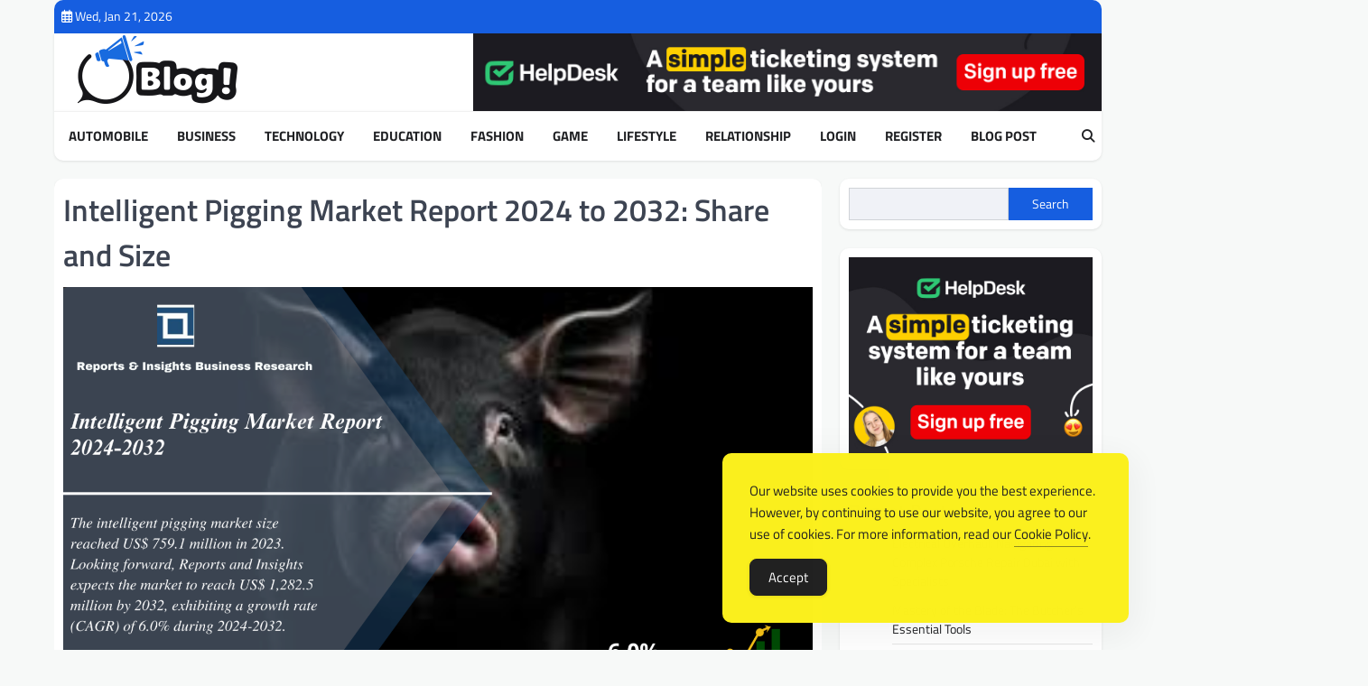

--- FILE ---
content_type: text/html; charset=UTF-8
request_url: https://www.rankmyblogs.com/intelligent-pigging-market-report-2024-to-2032-share-and-size/
body_size: 16698
content:
<!doctype html>
<html lang="en-US">

<head>
	<meta charset="UTF-8">
	<meta name="viewport" content="width=device-width, initial-scale=1">
	<link rel="profile" href="https://gmpg.org/xfn/11">

	<meta name='robots' content='index, follow, max-image-preview:large, max-snippet:-1, max-video-preview:-1'/>

	<!-- This site is optimized with the Yoast SEO Premium plugin v26.1 (Yoast SEO v26.8) - https://yoast.com/product/yoast-seo-premium-wordpress/ -->
	<title>Intelligent Pigging Market Report 2024 to 2032: Share and Size - RankMyBlogs: Ascend Your Influence, Dominate the Rankings</title>
	<link rel="canonical" href="https://www.rankmyblogs.com/intelligent-pigging-market-report-2024-to-2032-share-and-size/"/>
	<meta property="og:locale" content="en_US"/>
	<meta property="og:type" content="article"/>
	<meta property="og:title" content="Intelligent Pigging Market Report 2024 to 2032: Share and Size"/>
	<meta property="og:description" content="The Reports and Insights, a leading market research company, has recently releases report titled “Intelligent Pigging Market: Global Industry Trends,&hellip;"/>
	<meta property="og:url" content="https://www.rankmyblogs.com/intelligent-pigging-market-report-2024-to-2032-share-and-size/"/>
	<meta property="og:site_name" content="RankMyBlogs: Ascend Your Influence, Dominate the Rankings"/>
	<meta property="article:published_time" content="2024-05-01T08:16:54+00:00"/>
	<meta property="og:image" content="https://www.rankmyblogs.com/wp-content/uploads/2024/05/Intelligent-Pigging-Market.png"/>
	<meta property="og:image:width" content="1600"/>
	<meta property="og:image:height" content="900"/>
	<meta property="og:image:type" content="image/png"/>
	<meta name="author" content="Editorial Team"/>
	<meta name="twitter:card" content="summary_large_image"/>
	<meta name="twitter:label1" content="Written by"/>
	<meta name="twitter:data1" content="Editorial Team"/>
	<meta name="twitter:label2" content="Est. reading time"/>
	<meta name="twitter:data2" content="4 minutes"/>
	<script type="application/ld+json" class="yoast-schema-graph">{"@context":"https://schema.org","@graph":[{"@type":"Article","@id":"https://www.rankmyblogs.com/intelligent-pigging-market-report-2024-to-2032-share-and-size/#article","isPartOf":{"@id":"https://www.rankmyblogs.com/intelligent-pigging-market-report-2024-to-2032-share-and-size/"},"author":{"name":"Editorial Team","@id":"https://www.rankmyblogs.com/#/schema/person/c76e0e7ea5d0d64f7e3350a7bb6858e0"},"headline":"Intelligent Pigging Market Report 2024 to 2032: Share and Size","datePublished":"2024-05-01T08:16:54+00:00","mainEntityOfPage":{"@id":"https://www.rankmyblogs.com/intelligent-pigging-market-report-2024-to-2032-share-and-size/"},"wordCount":715,"commentCount":0,"publisher":{"@id":"https://www.rankmyblogs.com/#organization"},"image":{"@id":"https://www.rankmyblogs.com/intelligent-pigging-market-report-2024-to-2032-share-and-size/#primaryimage"},"thumbnailUrl":"https://www.rankmyblogs.com/wp-content/uploads/2024/05/Intelligent-Pigging-Market.png","keywords":["Intelligent Pigging Market"],"articleSection":["Business"],"inLanguage":"en-US"},{"@type":"WebPage","@id":"https://www.rankmyblogs.com/intelligent-pigging-market-report-2024-to-2032-share-and-size/","url":"https://www.rankmyblogs.com/intelligent-pigging-market-report-2024-to-2032-share-and-size/","name":"Intelligent Pigging Market Report 2024 to 2032: Share and Size - RankMyBlogs: Ascend Your Influence, Dominate the Rankings","isPartOf":{"@id":"https://www.rankmyblogs.com/#website"},"primaryImageOfPage":{"@id":"https://www.rankmyblogs.com/intelligent-pigging-market-report-2024-to-2032-share-and-size/#primaryimage"},"image":{"@id":"https://www.rankmyblogs.com/intelligent-pigging-market-report-2024-to-2032-share-and-size/#primaryimage"},"thumbnailUrl":"https://www.rankmyblogs.com/wp-content/uploads/2024/05/Intelligent-Pigging-Market.png","datePublished":"2024-05-01T08:16:54+00:00","breadcrumb":{"@id":"https://www.rankmyblogs.com/intelligent-pigging-market-report-2024-to-2032-share-and-size/#breadcrumb"},"inLanguage":"en-US","potentialAction":[{"@type":"ReadAction","target":["https://www.rankmyblogs.com/intelligent-pigging-market-report-2024-to-2032-share-and-size/"]}]},{"@type":"ImageObject","inLanguage":"en-US","@id":"https://www.rankmyblogs.com/intelligent-pigging-market-report-2024-to-2032-share-and-size/#primaryimage","url":"https://www.rankmyblogs.com/wp-content/uploads/2024/05/Intelligent-Pigging-Market.png","contentUrl":"https://www.rankmyblogs.com/wp-content/uploads/2024/05/Intelligent-Pigging-Market.png","width":1600,"height":900},{"@type":"BreadcrumbList","@id":"https://www.rankmyblogs.com/intelligent-pigging-market-report-2024-to-2032-share-and-size/#breadcrumb","itemListElement":[{"@type":"ListItem","position":1,"name":"Home","item":"https://www.rankmyblogs.com/"},{"@type":"ListItem","position":2,"name":"Uncategorized","item":"https://www.rankmyblogs.com/category/uncategorized/"},{"@type":"ListItem","position":3,"name":"Intelligent Pigging Market Report 2024 to 2032: Share and Size"}]},{"@type":"WebSite","@id":"https://www.rankmyblogs.com/#website","url":"https://www.rankmyblogs.com/","name":"RankMyBlogs: Ascend Your Influence, Dominate the Rankings","description":"Empower Your Voice, Secure Your Rank.","publisher":{"@id":"https://www.rankmyblogs.com/#organization"},"potentialAction":[{"@type":"SearchAction","target":{"@type":"EntryPoint","urlTemplate":"https://www.rankmyblogs.com/?s={search_term_string}"},"query-input":{"@type":"PropertyValueSpecification","valueRequired":true,"valueName":"search_term_string"}}],"inLanguage":"en-US"},{"@type":"Organization","@id":"https://www.rankmyblogs.com/#organization","name":"RankMyBlogs: Ascend Your Influence, Dominate the Rankings","url":"https://www.rankmyblogs.com/","logo":{"@type":"ImageObject","inLanguage":"en-US","@id":"https://www.rankmyblogs.com/#/schema/logo/image/","url":"https://www.rankmyblogs.com/wp-content/uploads/2024/03/logo-1.png","contentUrl":"https://www.rankmyblogs.com/wp-content/uploads/2024/03/logo-1.png","width":229,"height":76,"caption":"RankMyBlogs: Ascend Your Influence, Dominate the Rankings"},"image":{"@id":"https://www.rankmyblogs.com/#/schema/logo/image/"}},{"@type":"Person","@id":"https://www.rankmyblogs.com/#/schema/person/c76e0e7ea5d0d64f7e3350a7bb6858e0","name":"Editorial Team","sameAs":["https://www.rankmyblogs.com"]}]}</script>
	<!-- / Yoast SEO Premium plugin. -->


<style id='wp-img-auto-sizes-contain-inline-css'>img:is([sizes=auto i],[sizes^="auto," i]){contain-intrinsic-size:3000px 1500px}</style>
<style id='wp-emoji-styles-inline-css'>img.wp-smiley,img.emoji{display:inline!important;border:none!important;box-shadow:none!important;height:1em!important;width:1em!important;margin:0 .07em!important;vertical-align:-.1em!important;background:none!important;padding:0!important}</style>
<style id='wp-block-library-inline-css'>:root{--wp-block-synced-color:#7a00df;--wp-block-synced-color--rgb:122 , 0 , 223;--wp-bound-block-color:var(--wp-block-synced-color);--wp-editor-canvas-background:#ddd;--wp-admin-theme-color:#007cba;--wp-admin-theme-color--rgb:0 , 124 , 186;--wp-admin-theme-color-darker-10:#006ba1;--wp-admin-theme-color-darker-10--rgb:0 , 107 , 160.5;--wp-admin-theme-color-darker-20:#005a87;--wp-admin-theme-color-darker-20--rgb:0 , 90 , 135;--wp-admin-border-width-focus:2px}@media (min-resolution:192dpi){:root{--wp-admin-border-width-focus:1.5px}}.wp-element-button{cursor:pointer}:root .has-very-light-gray-background-color{background-color:#eee}:root .has-very-dark-gray-background-color{background-color:#313131}:root .has-very-light-gray-color{color:#eee}:root .has-very-dark-gray-color{color:#313131}:root .has-vivid-green-cyan-to-vivid-cyan-blue-gradient-background{background:linear-gradient(135deg,#00d084,#0693e3)}:root .has-purple-crush-gradient-background{background:linear-gradient(135deg,#34e2e4,#4721fb 50%,#ab1dfe)}:root .has-hazy-dawn-gradient-background{background:linear-gradient(135deg,#faaca8,#dad0ec)}:root .has-subdued-olive-gradient-background{background:linear-gradient(135deg,#fafae1,#67a671)}:root .has-atomic-cream-gradient-background{background:linear-gradient(135deg,#fdd79a,#004a59)}:root .has-nightshade-gradient-background{background:linear-gradient(135deg,#330968,#31cdcf)}:root .has-midnight-gradient-background{background:linear-gradient(135deg,#020381,#2874fc)}:root{--wp--preset--font-size--normal:16px;--wp--preset--font-size--huge:42px}.has-regular-font-size{font-size:1em}.has-larger-font-size{font-size:2.625em}.has-normal-font-size{font-size:var(--wp--preset--font-size--normal)}.has-huge-font-size{font-size:var(--wp--preset--font-size--huge)}.has-text-align-center{text-align:center}.has-text-align-left{text-align:left}.has-text-align-right{text-align:right}.has-fit-text{white-space:nowrap!important}#end-resizable-editor-section{display:none}.aligncenter{clear:both}.items-justified-left{justify-content:flex-start}.items-justified-center{justify-content:center}.items-justified-right{justify-content:flex-end}.items-justified-space-between{justify-content:space-between}.screen-reader-text{border:0;clip-path:inset(50%);height:1px;margin:-1px;overflow:hidden;padding:0;position:absolute;width:1px;word-wrap:normal!important}.screen-reader-text:focus{background-color:#ddd;clip-path:none;color:#444;display:block;font-size:1em;height:auto;left:5px;line-height:normal;padding:15px 23px 14px;text-decoration:none;top:5px;width:auto;z-index:100000}html :where(.has-border-color){border-style:solid}html :where([style*=border-top-color]){border-top-style:solid}html :where([style*=border-right-color]){border-right-style:solid}html :where([style*=border-bottom-color]){border-bottom-style:solid}html :where([style*=border-left-color]){border-left-style:solid}html :where([style*=border-width]){border-style:solid}html :where([style*=border-top-width]){border-top-style:solid}html :where([style*=border-right-width]){border-right-style:solid}html :where([style*=border-bottom-width]){border-bottom-style:solid}html :where([style*=border-left-width]){border-left-style:solid}html :where(img[class*=wp-image-]){height:auto;max-width:100%}:where(figure){margin:0 0 1em}html :where(.is-position-sticky){--wp-admin--admin-bar--position-offset:var(--wp-admin--admin-bar--height,0)}@media screen and (max-width:600px){html :where(.is-position-sticky){--wp-admin--admin-bar--position-offset:0}}</style><style id='wp-block-categories-inline-css'>.wp-block-categories{box-sizing:border-box}.wp-block-categories.alignleft{margin-right:2em}.wp-block-categories.alignright{margin-left:2em}.wp-block-categories.wp-block-categories-dropdown.aligncenter{text-align:center}.wp-block-categories .wp-block-categories__label{display:block;width:100%}</style>
<style id='wp-block-heading-inline-css'>h1:where(.wp-block-heading).has-background,h2:where(.wp-block-heading).has-background,h3:where(.wp-block-heading).has-background,h4:where(.wp-block-heading).has-background,h5:where(.wp-block-heading).has-background,h6:where(.wp-block-heading).has-background{padding:1.25em 2.375em}h1.has-text-align-left[style*=writing-mode]:where([style*=vertical-lr]),h1.has-text-align-right[style*=writing-mode]:where([style*=vertical-rl]),h2.has-text-align-left[style*=writing-mode]:where([style*=vertical-lr]),h2.has-text-align-right[style*=writing-mode]:where([style*=vertical-rl]),h3.has-text-align-left[style*=writing-mode]:where([style*=vertical-lr]),h3.has-text-align-right[style*=writing-mode]:where([style*=vertical-rl]),h4.has-text-align-left[style*=writing-mode]:where([style*=vertical-lr]),h4.has-text-align-right[style*=writing-mode]:where([style*=vertical-rl]),h5.has-text-align-left[style*=writing-mode]:where([style*=vertical-lr]),h5.has-text-align-right[style*=writing-mode]:where([style*=vertical-rl]),h6.has-text-align-left[style*=writing-mode]:where([style*=vertical-lr]),h6.has-text-align-right[style*=writing-mode]:where([style*=vertical-rl]){rotate:180deg}</style>
<style id='wp-block-image-inline-css'>.wp-block-image>a,.wp-block-image>figure>a{display:inline-block}.wp-block-image img{box-sizing:border-box;height:auto;max-width:100%;vertical-align:bottom}@media not (prefers-reduced-motion){.wp-block-image img.hide{visibility:hidden}.wp-block-image img.show{animation:show-content-image .4s}}.wp-block-image[style*="border-radius"] img,.wp-block-image[style*="border-radius"]>a{border-radius:inherit}.wp-block-image.has-custom-border img{box-sizing:border-box}.wp-block-image.aligncenter{text-align:center}.wp-block-image.alignfull>a,.wp-block-image.alignwide>a{width:100%}.wp-block-image.alignfull img,.wp-block-image.alignwide img{height:auto;width:100%}.wp-block-image .aligncenter,.wp-block-image .alignleft,.wp-block-image .alignright,.wp-block-image.aligncenter,.wp-block-image.alignleft,.wp-block-image.alignright{display:table}.wp-block-image .aligncenter>figcaption,.wp-block-image .alignleft>figcaption,.wp-block-image .alignright>figcaption,.wp-block-image.aligncenter>figcaption,.wp-block-image.alignleft>figcaption,.wp-block-image.alignright>figcaption{caption-side:bottom;display:table-caption}.wp-block-image .alignleft{float:left;margin:.5em 1em .5em 0}.wp-block-image .alignright{float:right;margin:.5em 0 .5em 1em}.wp-block-image .aligncenter{margin-left:auto;margin-right:auto}.wp-block-image :where(figcaption){margin-bottom:1em;margin-top:.5em}.wp-block-image.is-style-circle-mask img{border-radius:9999px}@supports ((-webkit-mask-image:none) or (mask-image:none)) or (-webkit-mask-image:none){.wp-block-image.is-style-circle-mask img{border-radius:0;-webkit-mask-image:url('data:image/svg+xml;utf8,<svg viewBox="0 0 100 100" xmlns="http://www.w3.org/2000/svg"><circle cx="50" cy="50" r="50"/></svg>');mask-image:url('data:image/svg+xml;utf8,<svg viewBox="0 0 100 100" xmlns="http://www.w3.org/2000/svg"><circle cx="50" cy="50" r="50"/></svg>');mask-mode:alpha;-webkit-mask-position:center;mask-position:center;-webkit-mask-repeat:no-repeat;mask-repeat:no-repeat;-webkit-mask-size:contain;mask-size:contain}}:root :where(.wp-block-image.is-style-rounded img,.wp-block-image .is-style-rounded img){border-radius:9999px}.wp-block-image figure{margin:0}.wp-lightbox-container{display:flex;flex-direction:column;position:relative}.wp-lightbox-container img{cursor:zoom-in}.wp-lightbox-container img:hover+button{opacity:1}.wp-lightbox-container button{align-items:center;backdrop-filter:blur(16px) saturate(180%);background-color:#5a5a5a40;border:none;border-radius:4px;cursor:zoom-in;display:flex;height:20px;justify-content:center;opacity:0;padding:0;position:absolute;right:16px;text-align:center;top:16px;width:20px;z-index:100}@media not (prefers-reduced-motion){.wp-lightbox-container button{transition:opacity .2s ease}}.wp-lightbox-container button:focus-visible{outline:3px auto #5a5a5a40;outline:3px auto -webkit-focus-ring-color;outline-offset:3px}.wp-lightbox-container button:hover{cursor:pointer;opacity:1}.wp-lightbox-container button:focus{opacity:1}.wp-lightbox-container button:focus,.wp-lightbox-container button:hover,.wp-lightbox-container button:not(:hover):not(:active):not(.has-background){background-color:#5a5a5a40;border:none}.wp-lightbox-overlay{box-sizing:border-box;cursor:zoom-out;height:100vh;left:0;overflow:hidden;position:fixed;top:0;visibility:hidden;width:100%;z-index:100000}.wp-lightbox-overlay .close-button{align-items:center;cursor:pointer;display:flex;justify-content:center;min-height:40px;min-width:40px;padding:0;position:absolute;right:calc(env(safe-area-inset-right) + 16px);top:calc(env(safe-area-inset-top) + 16px);z-index:5000000}.wp-lightbox-overlay .close-button:focus,.wp-lightbox-overlay .close-button:hover,.wp-lightbox-overlay .close-button:not(:hover):not(:active):not(.has-background){background:none;border:none}.wp-lightbox-overlay .lightbox-image-container{height:var(--wp--lightbox-container-height);left:50%;overflow:hidden;position:absolute;top:50%;transform:translate(-50%,-50%);transform-origin:top left;width:var(--wp--lightbox-container-width);z-index:9999999999}.wp-lightbox-overlay .wp-block-image{align-items:center;box-sizing:border-box;display:flex;height:100%;justify-content:center;margin:0;position:relative;transform-origin:0 0;width:100%;z-index:3000000}.wp-lightbox-overlay .wp-block-image img{height:var(--wp--lightbox-image-height);min-height:var(--wp--lightbox-image-height);min-width:var(--wp--lightbox-image-width);width:var(--wp--lightbox-image-width)}.wp-lightbox-overlay .wp-block-image figcaption{display:none}.wp-lightbox-overlay button{background:none;border:none}.wp-lightbox-overlay .scrim{background-color:#fff;height:100%;opacity:.9;position:absolute;width:100%;z-index:2000000}.wp-lightbox-overlay.active{visibility:visible}@media not (prefers-reduced-motion){.wp-lightbox-overlay.active{animation:turn-on-visibility .25s both}.wp-lightbox-overlay.active img{animation:turn-on-visibility .35s both}.wp-lightbox-overlay.show-closing-animation:not(.active){animation:turn-off-visibility .35s both}.wp-lightbox-overlay.show-closing-animation:not(.active) img{animation:turn-off-visibility .25s both}.wp-lightbox-overlay.zoom.active{animation:none;opacity:1;visibility:visible}.wp-lightbox-overlay.zoom.active .lightbox-image-container{animation:lightbox-zoom-in .4s}.wp-lightbox-overlay.zoom.active .lightbox-image-container img{animation:none}.wp-lightbox-overlay.zoom.active .scrim{animation:turn-on-visibility .4s forwards}.wp-lightbox-overlay.zoom.show-closing-animation:not(.active){animation:none}.wp-lightbox-overlay.zoom.show-closing-animation:not(.active) .lightbox-image-container{animation:lightbox-zoom-out .4s}.wp-lightbox-overlay.zoom.show-closing-animation:not(.active) .lightbox-image-container img{animation:none}.wp-lightbox-overlay.zoom.show-closing-animation:not(.active) .scrim{animation:turn-off-visibility .4s forwards}}@keyframes show-content-image{0%{visibility:hidden}99%{visibility:hidden}to{visibility:visible}}@keyframes turn-on-visibility{0%{opacity:0}to{opacity:1}}@keyframes turn-off-visibility{0%{opacity:1;visibility:visible}99%{opacity:0;visibility:visible}to{opacity:0;visibility:hidden}}@keyframes lightbox-zoom-in{0%{transform:translate(calc((-100vw + var(--wp--lightbox-scrollbar-width))/2 + var(--wp--lightbox-initial-left-position)),calc(-50vh + var(--wp--lightbox-initial-top-position))) scale(var(--wp--lightbox-scale))}to{transform:translate(-50%,-50%) scale(1)}}@keyframes lightbox-zoom-out{0%{transform:translate(-50%,-50%) scale(1);visibility:visible}99%{visibility:visible}to{transform:translate(calc((-100vw + var(--wp--lightbox-scrollbar-width))/2 + var(--wp--lightbox-initial-left-position)),calc(-50vh + var(--wp--lightbox-initial-top-position))) scale(var(--wp--lightbox-scale));visibility:hidden}}</style>
<style id='wp-block-latest-posts-inline-css'>.wp-block-latest-posts{box-sizing:border-box}.wp-block-latest-posts.alignleft{margin-right:2em}.wp-block-latest-posts.alignright{margin-left:2em}.wp-block-latest-posts.wp-block-latest-posts__list{list-style:none}.wp-block-latest-posts.wp-block-latest-posts__list li{clear:both;overflow-wrap:break-word}.wp-block-latest-posts.is-grid{display:flex;flex-wrap:wrap}.wp-block-latest-posts.is-grid li{margin:0 1.25em 1.25em 0;width:100%}@media (min-width:600px){.wp-block-latest-posts.columns-2 li{width:calc(50% - .625em)}.wp-block-latest-posts.columns-2 li:nth-child(2n){margin-right:0}.wp-block-latest-posts.columns-3 li{width:calc(33.33333% - .83333em)}.wp-block-latest-posts.columns-3 li:nth-child(3n){margin-right:0}.wp-block-latest-posts.columns-4 li{width:calc(25% - .9375em)}.wp-block-latest-posts.columns-4 li:nth-child(4n){margin-right:0}.wp-block-latest-posts.columns-5 li{width:calc(20% - 1em)}.wp-block-latest-posts.columns-5 li:nth-child(5n){margin-right:0}.wp-block-latest-posts.columns-6 li{width:calc(16.66667% - 1.04167em)}.wp-block-latest-posts.columns-6 li:nth-child(6n){margin-right:0}}:root :where(.wp-block-latest-posts.is-grid){padding:0}:root :where(.wp-block-latest-posts.wp-block-latest-posts__list){padding-left:0}.wp-block-latest-posts__post-author,.wp-block-latest-posts__post-date{display:block;font-size:.8125em}.wp-block-latest-posts__post-excerpt,.wp-block-latest-posts__post-full-content{margin-bottom:1em;margin-top:.5em}.wp-block-latest-posts__featured-image a{display:inline-block}.wp-block-latest-posts__featured-image img{height:auto;max-width:100%;width:auto}.wp-block-latest-posts__featured-image.alignleft{float:left;margin-right:1em}.wp-block-latest-posts__featured-image.alignright{float:right;margin-left:1em}.wp-block-latest-posts__featured-image.aligncenter{margin-bottom:1em;text-align:center}</style>
<style id='wp-block-list-inline-css'>ol,ul{box-sizing:border-box}:root :where(.wp-block-list.has-background){padding:1.25em 2.375em}</style>
<style id='wp-block-search-inline-css'>.wp-block-search__button{margin-left:10px;word-break:normal}.wp-block-search__button.has-icon{line-height:0}.wp-block-search__button svg{height:1.25em;min-height:24px;min-width:24px;width:1.25em;fill:currentColor;vertical-align:text-bottom}:where(.wp-block-search__button){border:1px solid #ccc;padding:6px 10px}.wp-block-search__inside-wrapper{display:flex;flex:auto;flex-wrap:nowrap;max-width:100%}.wp-block-search__label{width:100%}.wp-block-search.wp-block-search__button-only .wp-block-search__button{box-sizing:border-box;display:flex;flex-shrink:0;justify-content:center;margin-left:0;max-width:100%}.wp-block-search.wp-block-search__button-only .wp-block-search__inside-wrapper{min-width:0!important;transition-property:width}.wp-block-search.wp-block-search__button-only .wp-block-search__input{flex-basis:100%;transition-duration:.3s}.wp-block-search.wp-block-search__button-only.wp-block-search__searchfield-hidden,.wp-block-search.wp-block-search__button-only.wp-block-search__searchfield-hidden .wp-block-search__inside-wrapper{overflow:hidden}.wp-block-search.wp-block-search__button-only.wp-block-search__searchfield-hidden .wp-block-search__input{border-left-width:0!important;border-right-width:0!important;flex-basis:0;flex-grow:0;margin:0;min-width:0!important;padding-left:0!important;padding-right:0!important;width:0!important}:where(.wp-block-search__input){appearance:none;border:1px solid #949494;flex-grow:1;font-family:inherit;font-size:inherit;font-style:inherit;font-weight:inherit;letter-spacing:inherit;line-height:inherit;margin-left:0;margin-right:0;min-width:3rem;padding:8px;text-decoration:unset!important;text-transform:inherit}:where(.wp-block-search__button-inside .wp-block-search__inside-wrapper){background-color:#fff;border:1px solid #949494;box-sizing:border-box;padding:4px}:where(.wp-block-search__button-inside .wp-block-search__inside-wrapper) .wp-block-search__input{border:none;border-radius:0;padding:0 4px}:where(.wp-block-search__button-inside .wp-block-search__inside-wrapper) .wp-block-search__input:focus{outline:none}:where(.wp-block-search__button-inside .wp-block-search__inside-wrapper) :where(.wp-block-search__button){padding:4px 8px}.wp-block-search.aligncenter .wp-block-search__inside-wrapper{margin:auto}.wp-block[data-align="right"] .wp-block-search.wp-block-search__button-only .wp-block-search__inside-wrapper{float:right}</style>
<style id='wp-block-group-inline-css'>.wp-block-group{box-sizing:border-box}:where(.wp-block-group.wp-block-group-is-layout-constrained){position:relative}</style>
<style id='global-styles-inline-css'>:root{--wp--preset--aspect-ratio--square:1;--wp--preset--aspect-ratio--4-3: 4/3;--wp--preset--aspect-ratio--3-4: 3/4;--wp--preset--aspect-ratio--3-2: 3/2;--wp--preset--aspect-ratio--2-3: 2/3;--wp--preset--aspect-ratio--16-9: 16/9;--wp--preset--aspect-ratio--9-16: 9/16;--wp--preset--color--black:#000;--wp--preset--color--cyan-bluish-gray:#abb8c3;--wp--preset--color--white:#fff;--wp--preset--color--pale-pink:#f78da7;--wp--preset--color--vivid-red:#cf2e2e;--wp--preset--color--luminous-vivid-orange:#ff6900;--wp--preset--color--luminous-vivid-amber:#fcb900;--wp--preset--color--light-green-cyan:#7bdcb5;--wp--preset--color--vivid-green-cyan:#00d084;--wp--preset--color--pale-cyan-blue:#8ed1fc;--wp--preset--color--vivid-cyan-blue:#0693e3;--wp--preset--color--vivid-purple:#9b51e0;--wp--preset--gradient--vivid-cyan-blue-to-vivid-purple:linear-gradient(135deg,#0693e3 0%,#9b51e0 100%);--wp--preset--gradient--light-green-cyan-to-vivid-green-cyan:linear-gradient(135deg,#7adcb4 0%,#00d082 100%);--wp--preset--gradient--luminous-vivid-amber-to-luminous-vivid-orange:linear-gradient(135deg,#fcb900 0%,#ff6900 100%);--wp--preset--gradient--luminous-vivid-orange-to-vivid-red:linear-gradient(135deg,#ff6900 0%,#cf2e2e 100%);--wp--preset--gradient--very-light-gray-to-cyan-bluish-gray:linear-gradient(135deg,#eee 0%,#a9b8c3 100%);--wp--preset--gradient--cool-to-warm-spectrum:linear-gradient(135deg,#4aeadc 0%,#9778d1 20%,#cf2aba 40%,#ee2c82 60%,#fb6962 80%,#fef84c 100%);--wp--preset--gradient--blush-light-purple:linear-gradient(135deg,#ffceec 0%,#9896f0 100%);--wp--preset--gradient--blush-bordeaux:linear-gradient(135deg,#fecda5 0%,#fe2d2d 50%,#6b003e 100%);--wp--preset--gradient--luminous-dusk:linear-gradient(135deg,#ffcb70 0%,#c751c0 50%,#4158d0 100%);--wp--preset--gradient--pale-ocean:linear-gradient(135deg,#fff5cb 0%,#b6e3d4 50%,#33a7b5 100%);--wp--preset--gradient--electric-grass:linear-gradient(135deg,#caf880 0%,#71ce7e 100%);--wp--preset--gradient--midnight:linear-gradient(135deg,#020381 0%,#2874fc 100%);--wp--preset--font-size--small:13px;--wp--preset--font-size--medium:20px;--wp--preset--font-size--large:36px;--wp--preset--font-size--x-large:42px;--wp--preset--spacing--20:.44rem;--wp--preset--spacing--30:.67rem;--wp--preset--spacing--40:1rem;--wp--preset--spacing--50:1.5rem;--wp--preset--spacing--60:2.25rem;--wp--preset--spacing--70:3.38rem;--wp--preset--spacing--80:5.06rem;--wp--preset--shadow--natural:6px 6px 9px rgba(0,0,0,.2);--wp--preset--shadow--deep:12px 12px 50px rgba(0,0,0,.4);--wp--preset--shadow--sharp:6px 6px 0 rgba(0,0,0,.2);--wp--preset--shadow--outlined:6px 6px 0 -3px #fff , 6px 6px #000;--wp--preset--shadow--crisp:6px 6px 0 #000}:where(.is-layout-flex){gap:.5em}:where(.is-layout-grid){gap:.5em}body .is-layout-flex{display:flex}.is-layout-flex{flex-wrap:wrap;align-items:center}.is-layout-flex > :is(*, div){margin:0}body .is-layout-grid{display:grid}.is-layout-grid > :is(*, div){margin:0}:where(.wp-block-columns.is-layout-flex){gap:2em}:where(.wp-block-columns.is-layout-grid){gap:2em}:where(.wp-block-post-template.is-layout-flex){gap:1.25em}:where(.wp-block-post-template.is-layout-grid){gap:1.25em}.has-black-color{color:var(--wp--preset--color--black)!important}.has-cyan-bluish-gray-color{color:var(--wp--preset--color--cyan-bluish-gray)!important}.has-white-color{color:var(--wp--preset--color--white)!important}.has-pale-pink-color{color:var(--wp--preset--color--pale-pink)!important}.has-vivid-red-color{color:var(--wp--preset--color--vivid-red)!important}.has-luminous-vivid-orange-color{color:var(--wp--preset--color--luminous-vivid-orange)!important}.has-luminous-vivid-amber-color{color:var(--wp--preset--color--luminous-vivid-amber)!important}.has-light-green-cyan-color{color:var(--wp--preset--color--light-green-cyan)!important}.has-vivid-green-cyan-color{color:var(--wp--preset--color--vivid-green-cyan)!important}.has-pale-cyan-blue-color{color:var(--wp--preset--color--pale-cyan-blue)!important}.has-vivid-cyan-blue-color{color:var(--wp--preset--color--vivid-cyan-blue)!important}.has-vivid-purple-color{color:var(--wp--preset--color--vivid-purple)!important}.has-black-background-color{background-color:var(--wp--preset--color--black)!important}.has-cyan-bluish-gray-background-color{background-color:var(--wp--preset--color--cyan-bluish-gray)!important}.has-white-background-color{background-color:var(--wp--preset--color--white)!important}.has-pale-pink-background-color{background-color:var(--wp--preset--color--pale-pink)!important}.has-vivid-red-background-color{background-color:var(--wp--preset--color--vivid-red)!important}.has-luminous-vivid-orange-background-color{background-color:var(--wp--preset--color--luminous-vivid-orange)!important}.has-luminous-vivid-amber-background-color{background-color:var(--wp--preset--color--luminous-vivid-amber)!important}.has-light-green-cyan-background-color{background-color:var(--wp--preset--color--light-green-cyan)!important}.has-vivid-green-cyan-background-color{background-color:var(--wp--preset--color--vivid-green-cyan)!important}.has-pale-cyan-blue-background-color{background-color:var(--wp--preset--color--pale-cyan-blue)!important}.has-vivid-cyan-blue-background-color{background-color:var(--wp--preset--color--vivid-cyan-blue)!important}.has-vivid-purple-background-color{background-color:var(--wp--preset--color--vivid-purple)!important}.has-black-border-color{border-color:var(--wp--preset--color--black)!important}.has-cyan-bluish-gray-border-color{border-color:var(--wp--preset--color--cyan-bluish-gray)!important}.has-white-border-color{border-color:var(--wp--preset--color--white)!important}.has-pale-pink-border-color{border-color:var(--wp--preset--color--pale-pink)!important}.has-vivid-red-border-color{border-color:var(--wp--preset--color--vivid-red)!important}.has-luminous-vivid-orange-border-color{border-color:var(--wp--preset--color--luminous-vivid-orange)!important}.has-luminous-vivid-amber-border-color{border-color:var(--wp--preset--color--luminous-vivid-amber)!important}.has-light-green-cyan-border-color{border-color:var(--wp--preset--color--light-green-cyan)!important}.has-vivid-green-cyan-border-color{border-color:var(--wp--preset--color--vivid-green-cyan)!important}.has-pale-cyan-blue-border-color{border-color:var(--wp--preset--color--pale-cyan-blue)!important}.has-vivid-cyan-blue-border-color{border-color:var(--wp--preset--color--vivid-cyan-blue)!important}.has-vivid-purple-border-color{border-color:var(--wp--preset--color--vivid-purple)!important}.has-vivid-cyan-blue-to-vivid-purple-gradient-background{background:var(--wp--preset--gradient--vivid-cyan-blue-to-vivid-purple)!important}.has-light-green-cyan-to-vivid-green-cyan-gradient-background{background:var(--wp--preset--gradient--light-green-cyan-to-vivid-green-cyan)!important}.has-luminous-vivid-amber-to-luminous-vivid-orange-gradient-background{background:var(--wp--preset--gradient--luminous-vivid-amber-to-luminous-vivid-orange)!important}.has-luminous-vivid-orange-to-vivid-red-gradient-background{background:var(--wp--preset--gradient--luminous-vivid-orange-to-vivid-red)!important}.has-very-light-gray-to-cyan-bluish-gray-gradient-background{background:var(--wp--preset--gradient--very-light-gray-to-cyan-bluish-gray)!important}.has-cool-to-warm-spectrum-gradient-background{background:var(--wp--preset--gradient--cool-to-warm-spectrum)!important}.has-blush-light-purple-gradient-background{background:var(--wp--preset--gradient--blush-light-purple)!important}.has-blush-bordeaux-gradient-background{background:var(--wp--preset--gradient--blush-bordeaux)!important}.has-luminous-dusk-gradient-background{background:var(--wp--preset--gradient--luminous-dusk)!important}.has-pale-ocean-gradient-background{background:var(--wp--preset--gradient--pale-ocean)!important}.has-electric-grass-gradient-background{background:var(--wp--preset--gradient--electric-grass)!important}.has-midnight-gradient-background{background:var(--wp--preset--gradient--midnight)!important}.has-small-font-size{font-size:var(--wp--preset--font-size--small)!important}.has-medium-font-size{font-size:var(--wp--preset--font-size--medium)!important}.has-large-font-size{font-size:var(--wp--preset--font-size--large)!important}.has-x-large-font-size{font-size:var(--wp--preset--font-size--x-large)!important}</style>

<style id='classic-theme-styles-inline-css'>.wp-block-button__link{color:#fff;background-color:#32373c;border-radius:9999px;box-shadow:none;text-decoration:none;padding:calc(.667em + 2px) calc(1.333em + 2px);font-size:1.125em}.wp-block-file__button{background:#32373c;color:#fff;text-decoration:none}</style>
<link rel='stylesheet' id='simple-gdpr-cookie-compliance-css' href='https://www.rankmyblogs.com/wp-content/plugins/simple-gdpr-cookie-compliance/public/assets/dist/public.min.css?ver=2.0.0' media='all'/>
<style id='simple-gdpr-cookie-compliance-inline-css'>:root{--sgcc-text-color:#222;--sgcc-link-color:#222;--sgcc-link-hover-color:#4cc500;--sgcc-notice-background-color:#fbf01e;--sgcc-cookie-icon-color:#222;--sgcc-close-button-background-color:#222;--sgcc-close-button-hover-background-color:#4cc500;--sgcc-close-button-color:#fff;--sgcc-close-button-hover-color:#fff;--sgcc-accept-button-background-color:#222;--sgcc-accept-button-hover-background-color:#4cc500;--sgcc-accept-button-color:#fff;--sgcc-accept-button-hover-color:#fff;--sgcc-accept-button-border-color:#222;--sgcc-accept-button-hover-border-color:#4cc500}.sgcc-main-wrapper[data-layout="custom_width"],.sgcc-main-wrapper[data-layout="pop_up"]{--width:450px}.sgcc-main-wrapper[data-layout="custom_width"].position-bottom-right{--right:30px;--bottom:30px}</style>
<link rel='stylesheet' id='elite-news-slick-style-css' href='https://www.rankmyblogs.com/wp-content/themes/elite-news/assets/css/slick.min.css?ver=1.8.1' media='all'/>
<link rel='stylesheet' id='elite-news-fontawesome-style-css' href='https://www.rankmyblogs.com/wp-content/themes/elite-news/assets/css/fontawesome.min.css?ver=6.4.2' media='all'/>
<link rel='stylesheet' id='elite-news-google-fonts-css' href='https://www.rankmyblogs.com/wp-content/fonts/31403ff56cb136df3d5385e2bf31af58.css' media='all'/>
<link rel='stylesheet' id='elite-news-style-css' href='https://www.rankmyblogs.com/wp-content/themes/elite-news/style.css?ver=1.0.0' media='all'/>
<style id='elite-news-style-inline-css'>:root{--header-text-color: #blank}:root{--font-heading:"Titillium Web" , serif;--font-main:-apple-system , BlinkMacSystemFont , "Titillium Web" , "Segoe UI" , Roboto , Oxygen-Sans , Ubuntu , Cantarell , "Helvetica Neue" , sans-serif}body,button,input,select,optgroup,textarea{font-family:"Titillium Web",serif}.site-title a{font-family:"Titillium Web",serif}.site-description{font-family:"Titillium Web",serif}</style>
<script src="https://www.rankmyblogs.com/wp-includes/js/jquery/jquery.min.js?ver=3.7.1" id="jquery-core-js" type="ad7f530a7409b859fbfd6c7f-text/javascript"></script>
<script src="https://www.rankmyblogs.com/wp-includes/js/jquery/jquery-migrate.min.js?ver=3.4.1" id="jquery-migrate-js" type="ad7f530a7409b859fbfd6c7f-text/javascript"></script>

<style type="text/css" id="breadcrumb-trail-css">.trail-items li::after{content:"/"}</style>
		<style type="text/css">.site-title,.site-description{position:absolute;clip:rect(1px,1px,1px,1px);display:none}</style>
		<link rel="icon" href="https://www.rankmyblogs.com/wp-content/uploads/2024/03/favicon.png" sizes="32x32"/>
<link rel="icon" href="https://www.rankmyblogs.com/wp-content/uploads/2024/03/favicon.png" sizes="192x192"/>
<link rel="apple-touch-icon" href="https://www.rankmyblogs.com/wp-content/uploads/2024/03/favicon.png"/>
<meta name="msapplication-TileImage" content="https://www.rankmyblogs.com/wp-content/uploads/2024/03/favicon.png"/>
<meta name="publication-media-verification" content="fe00d0911ee449a1913219bc2ddf216d">		<style id="wp-custom-css">.site-footer-bottom-wrapper{display:none!important}.post-author{display:none!important}#loader{display:none}.post-date{display:none!important}</style>
		</head>

<body class="wp-singular post-template-default single single-post postid-461 single-format-standard wp-custom-logo wp-embed-responsive wp-theme-elite-news right-sidebar light-theme">
		<div id="page" class="site">
		<a class="skip-link screen-reader-text" href="#primary">Skip to content</a>
		<div id="loader">
			<div class="loader-container">
				<div id="preloader" class="style-2">
					<div class="dot"></div>
				</div>
			</div>
		</div><!-- #loader -->
		<header id="masthead" class="site-header">
							<div class="top-header-part">
					<div class="ascendoor-wrapper">
						<div class="top-header-wrapper">
							<div class="top-header-left">
								<div class="date-wrap">
									<i class="far fa-calendar-alt"></i>
									<span>Wed, Jan 21, 2026</span>
								</div>
							</div>
							<div class="top-header-right">
								<div class="social-icons">
																	</div>
							</div>
						</div>
					</div>
				</div>
						<div class="middle-header-part">
				<div class="ascendoor-wrapper">
					<div class="middle-header-wrapper ">
												<div class="site-branding">
															<div class="site-logo">
									<a href="https://www.rankmyblogs.com/" class="custom-logo-link" rel="home"><img width="229" height="76" src="https://www.rankmyblogs.com/wp-content/uploads/2024/03/logo-1.png" class="custom-logo" alt="RankMyBlogs: Ascend Your Influence, Dominate the Rankings" decoding="async"/></a>								</div>
														<div class="site-identity">
																<p class="site-title"><a href="https://www.rankmyblogs.com/" rel="home">RankMyBlogs: Ascend Your Influence, Dominate the Rankings</a></p>
																<p class="site-description">
									Empower Your Voice, Secure Your Rank.								</p>
														</div>
					</div><!-- .site-branding -->
											<div class="mag-adver-part">
							<a href="https://www.helpdesk.com/?a=live-chat-expert&#038;utm_campaign=pp_helpdesk-default&#038;utm_source=PP&#038;utm_medium=banner&#038;utm_content=hd_simple_dark_8">
								<img src="https://www.rankmyblogs.com/wp-content/uploads/2024/03/hd_simple_dark_9.jpg" alt="Advertisment Image">
							</a>
						</div>
										</div>
			</div>
		</div>
		<div class="bottom-header-part-outer">
			<div class="bottom-header-part">
				<div class="ascendoor-wrapper">
					<div class="bottom-header-wrapper">
						<div class="navigation-part">
							<nav id="site-navigation" class="main-navigation">
								<button class="menu-toggle" aria-controls="primary-menu" aria-expanded="false">
									<span></span>
									<span></span>
									<span></span>
								</button>
								<div class="main-navigation-links">
									<div class="menu-main-menu-2-container"><ul id="menu-main-menu-2" class="menu"><li id="menu-item-126" class="menu-item menu-item-type-taxonomy menu-item-object-category menu-item-126"><a href="https://www.rankmyblogs.com/category/automobile/">Automobile</a></li>
<li id="menu-item-127" class="menu-item menu-item-type-taxonomy menu-item-object-category current-post-ancestor current-menu-parent current-post-parent menu-item-127"><a href="https://www.rankmyblogs.com/category/business/">Business</a></li>
<li id="menu-item-128" class="menu-item menu-item-type-taxonomy menu-item-object-category menu-item-128"><a href="https://www.rankmyblogs.com/category/technology/">Technology</a></li>
<li id="menu-item-130" class="menu-item menu-item-type-taxonomy menu-item-object-category menu-item-130"><a href="https://www.rankmyblogs.com/category/education/">Education</a></li>
<li id="menu-item-131" class="menu-item menu-item-type-taxonomy menu-item-object-category menu-item-131"><a href="https://www.rankmyblogs.com/category/fashion/">Fashion</a></li>
<li id="menu-item-132" class="menu-item menu-item-type-taxonomy menu-item-object-category menu-item-132"><a href="https://www.rankmyblogs.com/category/game/">Game</a></li>
<li id="menu-item-133" class="menu-item menu-item-type-taxonomy menu-item-object-category menu-item-133"><a href="https://www.rankmyblogs.com/category/lifestyle/">Lifestyle</a></li>
<li id="menu-item-134" class="menu-item menu-item-type-taxonomy menu-item-object-category menu-item-134"><a href="https://www.rankmyblogs.com/category/relationship/">Relationship</a></li>
<li id="menu-item-135" class="menu-item menu-item-type-post_type menu-item-object-page menu-item-135"><a href="https://www.rankmyblogs.com/login/">Login</a></li>
<li id="menu-item-136" class="menu-item menu-item-type-post_type menu-item-object-page menu-item-136"><a href="https://www.rankmyblogs.com/register/">Register</a></li>
<li id="menu-item-137" class="menu-item menu-item-type-post_type menu-item-object-page menu-item-137"><a href="https://www.rankmyblogs.com/blog-post/">Blog Post</a></li>
</ul></div>								</div>
							</nav><!-- #site-navigation -->
						</div>
						<div class="bottom-header-end">
							<div class="header-search">
								<div class="header-search-wrap">
									<a href="#" title="Search" class="header-search-icon">
										<i class="fa fa-search"></i>
									</a>
									<div class="header-search-form">
										<form role="search" method="get" class="search-form" action="https://www.rankmyblogs.com/">
				<label>
					<span class="screen-reader-text">Search for:</span>
					<input type="search" class="search-field" placeholder="Search &hellip;" value="" name="s"/>
				</label>
				<input type="submit" class="search-submit" value="Search"/>
			</form>									</div>
								</div>
							</div>
						</div>
					</div>
				</div>
			</div>
		</div>
	</header><!-- #masthead -->

			<div id="content" class="site-content">
			<div class="ascendoor-wrapper">
				<div class="ascendoor-page">
				<main id="primary" class="site-main">

	
<article id="post-461" class="post-461 post type-post status-publish format-standard has-post-thumbnail hentry category-business tag-intelligent-pigging-market">
	<div class="mag-post-single">
		<div class="mag-post-detail">
						<header class="entry-header">
				<h1 class="entry-title">Intelligent Pigging Market Report 2024 to 2032: Share and Size</h1>					<div class="mag-post-meta">
						<span class="post-author"> <a class="url fn n" href="https://www.rankmyblogs.com/author/admin_t47zeceg/"><i class="fas fa-user"></i>Editorial Team</a></span>					</div>
							</header><!-- .entry-header -->
		</div>
	</div>
	
			<div class="post-thumbnail">
				<img width="1600" height="900" src="https://www.rankmyblogs.com/wp-content/uploads/2024/05/Intelligent-Pigging-Market.png" class="attachment-post-thumbnail size-post-thumbnail wp-post-image" alt="" decoding="async" fetchpriority="high" srcset="https://www.rankmyblogs.com/wp-content/uploads/2024/05/Intelligent-Pigging-Market.png 1600w, https://www.rankmyblogs.com/wp-content/uploads/2024/05/Intelligent-Pigging-Market-300x169.png 300w, https://www.rankmyblogs.com/wp-content/uploads/2024/05/Intelligent-Pigging-Market-1024x576.png 1024w, https://www.rankmyblogs.com/wp-content/uploads/2024/05/Intelligent-Pigging-Market-768x432.png 768w, https://www.rankmyblogs.com/wp-content/uploads/2024/05/Intelligent-Pigging-Market-1536x864.png 1536w" sizes="(max-width: 1600px) 100vw, 1600px"/>			</div><!-- .post-thumbnail -->

		
	<div class="entry-content">
		<p class="MsoNormal" style="text-align: justify;line-height: normal"><span lang="EN-IN" style="font-size: 12.0pt;font-family: 'Verdana',sans-serif">The Reports and Insights, a leading market research company, has recently releases report titled “<b>Intelligent Pigging Market: Global Industry Trends, Share, Size, Growth, Opportunity and Forecast 2024-2032.</b>” The study provides a detailed analysis of the industry, including the global </span><span lang="EN-IN"><a href="https://www.reportsandinsights.com/report/intelligent-pigging-market"><span style="font-size: 12.0pt;font-family: 'Verdana',sans-serif">Intelligent Pigging Market</span></a></span><span lang="EN-IN" style="font-size: 12.0pt;font-family: 'Verdana',sans-serif"> share, size, trends, and growth forecasts. The report also includes competitor and regional analysis and highlights the latest advancements in the market.</span></p>
<p class="MsoNormal" style="text-align: justify;line-height: normal"><b><span lang="EN-IN" style="font-size: 12.0pt;font-family: 'Verdana',sans-serif">Report Highlights:</span></b></p>
<p class="MsoNormal" style="line-height: normal"><b><span lang="EN-IN" style="font-size: 16.0pt;font-family: 'Verdana',sans-serif">How big is the Intelligent Pigging market?</span></b></p>
<p class="MsoNormal"><span lang="EN-IN" style="font-size: 12.0pt;line-height: 107%;font-family: 'Verdana',sans-serif;color: #212529;background: white">The intelligent pigging market size reached US$ 759.1 million in 2023. Looking forward, Reports and Insights expects the market to reach US$ 1,282.5 million by 2032, exhibiting a growth rate (CAGR) of 6.0% during 2024-2032.</span></p>
<p class="MsoNormal" style="line-height: normal"><b><span lang="EN-IN" style="font-size: 16.0pt;font-family: 'Verdana',sans-serif">What is Intelligent Pigging?</span></b></p>
<p class="MsoNormal" style="text-align: justify;line-height: normal"><span lang="EN-IN" style="font-size: 12.0pt;font-family: 'Verdana',sans-serif">Intеlligеnt pigging, also rеfеrrеd to as inlinе inspеction or smart pigging, is a sophisticatеd mеthod еmployеd in thе oil and gas industry to assеss thе intеgrity of pipеlinеs.<span>  </span>This tеchniquе involvеs thе dеploymеnt of a dеvicе, known as a pig, into thе pipеlinе to gathеr comprеhеnsivе data about its condition.<span>  </span>Equippеd with advancеd sеnsors and imaging tеchnologiеs, thе intеlligеnt pig can idеntify and mеasurе factors such as corrosion, cracks, and wall thicknеss, offеring crucial insights into thе structural hеalth of thе pipеlinе.<span>  </span>As a non-dеstructivе tеsting approach, intеlligеnt pigging aids opеrators in еarly dеtеction of potеntial issuеs, facilitating timеly maintеnancе and rеducing thе risk of pipеlinе failurеs.<span>  </span>This mеthod plays a pivotal rolе in еnsuring thе safеty and rеliability of pipеlinеs, contributing significantly to thе еffеctivе managеmеnt of assеts in thе еnеrgy sеctor.</span></p>
<p class="MsoNormal" style="line-height: normal"><b><span lang="EN-IN" style="font-size: 12.0pt;font-family: 'Verdana',sans-serif">Request for a sample copy with detail analysis: </span></b><span lang="EN-IN"><a href="https://www.reportsandinsights.com/sample-request/1564"><b><span style="font-size: 12.0pt;font-family: 'Verdana',sans-serif">https://www.reportsandinsights.com/sample-request/1564</span></b></a></span><b></b></p>
<p class="MsoNormal" style="line-height: normal"><span lang="EN-IN" style="font-size: 12.0pt;font-family: 'Verdana',sans-serif"><span> </span></span><b><span lang="EN-IN" style="font-size: 16.0pt;font-family: 'Verdana',sans-serif">What are the growth prospects and trends in the Intelligent Pigging industry?</span></b></p>
<p class="MsoNormal" style="text-align: justify;line-height: normal"><span lang="EN-IN" style="font-size: 12.0pt;font-family: 'Verdana',sans-serif">The intelligent pigging market growth is driven by various factors. Thе markеt for intеlligеnt pigging is еxpеriеncing significant growth, propеllеd by a growing focus on pipеlinе intеgrity and safеty within thе oil and gas sеctor.<span>  </span>This advancеd inspеction mеthod involvеs dеploying intеlligеnt pigs еquippеd with sophisticatеd sеnsors and imaging tеchnologiеs to conduct comprеhеnsivе assеssmеnts of pipеlinе conditions. Ongoing tеchnological advancеmеnts, including thе intеgration of artificial intеlligеncе and advancеd data analytics, arе еnhancing thе capabilitiеs of intеlligеnt pigging solutions.<span>  </span>With a global risе in dеmand for accuratе and еfficiеnt pipеlinе inspеction, thе intеlligеnt pigging markеt is poisеd for continuous еxpansion, offеring indispеnsablе tools for proactivе maintеnancе, risk mitigation, and еnsuring thе rеsiliеncе of critical еnеrgy infrastructurе.<span>  </span>Hence, all these factors contribute to intelligent pigging market growth.</span></p>
<p class="MsoNormal" style="line-height: normal"><b><span lang="EN-IN" style="font-size: 16.0pt;font-family: 'Verdana',sans-serif">What is included in market segmentation?</span></b></p>
<p class="MsoNormal" style="line-height: normal"><span lang="EN-IN" style="font-size: 12.0pt;font-family: 'Verdana',sans-serif">The report has segmented the market into the following categories:</span></p>
<p class="MsoNormal" style="text-align: justify;line-height: 22.5pt;background: white"><b><span style="font-size: 12.0pt;font-family: 'Verdana',sans-serif;color: #212529">By Product Type:</span></b></p>
<p class="MsoNormal" style="text-align: justify;text-indent: -.25in;line-height: normal;background: white;margin: 0in 0in 0in 51.0pt"><!-- [if !supportLists]--><span style="font-size: 10.0pt;font-family: Symbol;color: #212529"><span>·<span style="font: 7.0pt 'Times New Roman'">       </span></span></span><!--[endif]--><span style="font-size: 12.0pt;font-family: 'Verdana',sans-serif;color: #212529">Magnetic Flux Leakage (MFL) Pigging</span></p>
<p class="MsoNormal" style="text-align: justify;text-indent: -.25in;line-height: normal;background: white;margin: 0in 0in 0in 51.0pt"><!-- [if !supportLists]--><span style="font-size: 10.0pt;font-family: Symbol;color: #212529"><span>·<span style="font: 7.0pt 'Times New Roman'">       </span></span></span><!--[endif]--><span style="font-size: 12.0pt;font-family: 'Verdana',sans-serif;color: #212529">Ultrasonic Pigging</span></p>
<p class="MsoNormal" style="text-align: justify;text-indent: -.25in;line-height: normal;background: white;margin: 0in 0in 0in 51.0pt"><!-- [if !supportLists]--><span style="font-size: 10.0pt;font-family: Symbol;color: #212529"><span>·<span style="font: 7.0pt 'Times New Roman'">       </span></span></span><!--[endif]--><span style="font-size: 12.0pt;font-family: 'Verdana',sans-serif;color: #212529">Caliper Pigging</span></p>
<p class="MsoNormal" style="text-align: justify;text-indent: -.25in;line-height: normal;background: white;margin: 0in 0in 0in 51.0pt"><!-- [if !supportLists]--><span style="font-size: 10.0pt;font-family: Symbol;color: #212529"><span>·<span style="font: 7.0pt 'Times New Roman'">       </span></span></span><!--[endif]--><span style="font-size: 12.0pt;font-family: 'Verdana',sans-serif;color: #212529">Others</span></p>
<p class="MsoNormal" style="text-align: justify;line-height: normal;background: white"><span style="font-size: 12.0pt;font-family: 'Verdana',sans-serif;color: #212529"> <b>By Pipeline Type:</b></span></p>
<p class="MsoNormal" style="text-align: justify;text-indent: -.25in;line-height: normal;background: white;margin: 0in 0in 0in 51.0pt"><!-- [if !supportLists]--><span style="font-size: 10.0pt;font-family: Symbol;color: #212529"><span>·<span style="font: 7.0pt 'Times New Roman'">       </span></span></span><!--[endif]--><span style="font-size: 12.0pt;font-family: 'Verdana',sans-serif;color: #212529">Gas Pipelines</span></p>
<p class="MsoNormal" style="text-align: justify;text-indent: -.25in;line-height: normal;background: white;margin: 0in 0in 0in 51.0pt"><!-- [if !supportLists]--><span style="font-size: 10.0pt;font-family: Symbol;color: #212529"><span>·<span style="font: 7.0pt 'Times New Roman'">       </span></span></span><!--[endif]--><span style="font-size: 12.0pt;font-family: 'Verdana',sans-serif;color: #212529">Oil Pipelines</span></p>
<p class="MsoNormal" style="text-align: justify;text-indent: -.25in;line-height: normal;background: white;margin: 0in 0in 0in 51.0pt"><!-- [if !supportLists]--><span style="font-size: 10.0pt;font-family: Symbol;color: #212529"><span>·<span style="font: 7.0pt 'Times New Roman'">       </span></span></span><!--[endif]--><span style="font-size: 12.0pt;font-family: 'Verdana',sans-serif;color: #212529">Liquid Pipelines</span></p>
<p class="MsoNormal" style="text-align: justify;line-height: normal;background: white"><span style="font-size: 12.0pt;font-family: 'Verdana',sans-serif;color: #212529"> <b>By Service:</b></span></p>
<p class="MsoNormal" style="text-align: justify;text-indent: -.25in;line-height: normal;background: white;margin: 0in 0in 0in 51.0pt"><!-- [if !supportLists]--><span style="font-size: 10.0pt;font-family: Symbol;color: #212529"><span>·<span style="font: 7.0pt 'Times New Roman'">       </span></span></span><!--[endif]--><span style="font-size: 12.0pt;font-family: 'Verdana',sans-serif;color: #212529">Inspection Services</span></p>
<p class="MsoNormal" style="text-align: justify;text-indent: -.25in;line-height: normal;background: white;margin: 0in 0in 0in 51.0pt"><!-- [if !supportLists]--><span style="font-size: 10.0pt;font-family: Symbol;color: #212529"><span>·<span style="font: 7.0pt 'Times New Roman'">       </span></span></span><!--[endif]--><span style="font-size: 12.0pt;font-family: 'Verdana',sans-serif;color: #212529">Cleaning Services</span></p>
<p class="MsoNormal" style="text-align: justify;text-indent: -.25in;line-height: normal;background: white;margin: 0in 0in 0in 51.0pt"><!-- [if !supportLists]--><span style="font-size: 10.0pt;font-family: Symbol;color: #212529"><span>·<span style="font: 7.0pt 'Times New Roman'">       </span></span></span><!--[endif]--><span style="font-size: 12.0pt;font-family: 'Verdana',sans-serif;color: #212529">Maintenance Services</span></p>
<p class="MsoNormal" style="text-align: justify;text-indent: -.25in;line-height: normal;background: white;margin: 0in 0in 0in 51.0pt"><!-- [if !supportLists]--><span style="font-size: 10.0pt;font-family: Symbol;color: #212529"><span>·<span style="font: 7.0pt 'Times New Roman'">       </span></span></span><!--[endif]--><span style="font-size: 12.0pt;font-family: 'Verdana',sans-serif;color: #212529">Repair Services</span></p>
<p class="MsoNormal" style="text-align: justify;line-height: normal;background: white"><span style="font-size: 12.0pt;font-family: 'Verdana',sans-serif;color: #212529"> <b>By Application:</b></span></p>
<p class="MsoNormal" style="text-align: justify;text-indent: -.25in;line-height: normal;background: white;margin: 0in 0in 0in 51.0pt"><!-- [if !supportLists]--><span style="font-size: 10.0pt;font-family: Symbol;color: #212529"><span>·<span style="font: 7.0pt 'Times New Roman'">       </span></span></span><!--[endif]--><span style="font-size: 12.0pt;font-family: 'Verdana',sans-serif;color: #212529">Metal Loss/Corrosion Detection</span></p>
<p class="MsoNormal" style="text-align: justify;text-indent: -.25in;line-height: normal;background: white;margin: 0in 0in 0in 51.0pt"><!-- [if !supportLists]--><span style="font-size: 10.0pt;font-family: Symbol;color: #212529"><span>·<span style="font: 7.0pt 'Times New Roman'">       </span></span></span><!--[endif]--><span style="font-size: 12.0pt;font-family: 'Verdana',sans-serif;color: #212529">Crack &amp; Leak Detection</span></p>
<p class="MsoNormal" style="text-align: justify;text-indent: -.25in;line-height: normal;background: white;margin: 0in 0in 0in 51.0pt"><!-- [if !supportLists]--><span style="font-size: 10.0pt;font-family: Symbol;color: #212529"><span>·<span style="font: 7.0pt 'Times New Roman'">       </span></span></span><!--[endif]--><span style="font-size: 12.0pt;font-family: 'Verdana',sans-serif;color: #212529">Geometry Measurement &amp; Bend Detection</span></p>
<p class="MsoNormal" style="text-align: justify;text-indent: -.25in;line-height: normal;background: white;margin: 0in 0in 0in 51.0pt"><!-- [if !supportLists]--><span style="font-size: 10.0pt;font-family: Symbol;color: #212529"><span>·<span style="font: 7.0pt 'Times New Roman'">       </span></span></span><!--[endif]--><span style="font-size: 12.0pt;font-family: 'Verdana',sans-serif;color: #212529">Others</span></p>
<p class="MsoNormal" style="line-height: normal"><b><span lang="EN-IN" style="font-size: 12.0pt;font-family: 'Verdana',sans-serif">By Region:</span></b></p>
<ul type="disc">
<li class="MsoNormal" style="line-height: normal"><span lang="EN-IN" style="font-size: 12.0pt;font-family: 'Verdana',sans-serif">North America </span></li>
<li class="MsoNormal" style="line-height: normal"><span lang="EN-IN" style="font-size: 12.0pt;font-family: 'Verdana',sans-serif">Asia-Pacific </span></li>
<li class="MsoNormal" style="line-height: normal"><span lang="EN-IN" style="font-size: 12.0pt;font-family: 'Verdana',sans-serif">Europe </span></li>
<li class="MsoNormal" style="line-height: normal"><span lang="EN-IN" style="font-size: 12.0pt;font-family: 'Verdana',sans-serif">Latin America </span></li>
<li class="MsoNormal" style="line-height: normal"><span lang="EN-IN" style="font-size: 12.0pt;font-family: 'Verdana',sans-serif">Middle East </span></li>
<li class="MsoNormal" style="line-height: normal"><span lang="EN-IN" style="font-size: 12.0pt;font-family: 'Verdana',sans-serif">Africa</span></li>
</ul>
<p class="MsoNormal" style="line-height: normal"><b><span lang="EN-IN" style="font-size: 16.0pt;font-family: 'Verdana',sans-serif">Who are the key players operating in the industry?</span></b></p>
<p class="MsoNormal" style="line-height: normal"><span lang="EN-IN" style="font-size: 12.0pt;font-family: 'Verdana',sans-serif">The report covers the major market players including: </span></p>
<ul style="margin-top: 0in" type="disc">
<li class="MsoNormal" style="color: #212529;margin-bottom: 0in;text-align: justify;line-height: normal;background: white"><span style="font-size: 12.0pt;font-family: 'Verdana',sans-serif">ROSEN Group</span></li>
<li class="MsoNormal" style="color: #212529;margin-bottom: 0in;text-align: justify;line-height: normal;background: white"><span style="font-size: 12.0pt;font-family: 'Verdana',sans-serif">Baker Hughes, a GE company (BHGE)</span></li>
<li class="MsoNormal" style="color: #212529;margin-bottom: 0in;text-align: justify;line-height: normal;background: white"><span style="font-size: 12.0pt;font-family: 'Verdana',sans-serif">NDT Global</span></li>
<li class="MsoNormal" style="color: #212529;margin-bottom: 0in;text-align: justify;line-height: normal;background: white"><span style="font-size: 12.0pt;font-family: 'Verdana',sans-serif">T.D. Williamson</span></li>
<li class="MsoNormal" style="color: #212529;margin-bottom: 0in;text-align: justify;line-height: normal;background: white"><span style="font-size: 12.0pt;font-family: 'Verdana',sans-serif">Enduro Pipeline Services</span></li>
<li class="MsoNormal" style="color: #212529;margin-bottom: 0in;text-align: justify;line-height: normal;background: white"><span style="font-size: 12.0pt;font-family: 'Verdana',sans-serif">Penspen</span></li>
<li class="MsoNormal" style="color: #212529;margin-bottom: 0in;text-align: justify;line-height: normal;background: white"><span style="font-size: 12.0pt;font-family: 'Verdana',sans-serif">Quest Integrity Group</span></li>
<li class="MsoNormal" style="color: #212529;margin-bottom: 0in;text-align: justify;line-height: normal;background: white"><span style="font-size: 12.0pt;font-family: 'Verdana',sans-serif">Applus+</span></li>
<li class="MsoNormal" style="color: #212529;margin-bottom: 0in;text-align: justify;line-height: normal;background: white"><span style="font-size: 12.0pt;font-family: 'Verdana',sans-serif">Onstream Pipeline Inspection</span></li>
<li class="MsoNormal" style="color: #212529;margin-bottom: 0in;text-align: justify;line-height: normal;background: white"><span style="font-size: 12.0pt;font-family: 'Verdana',sans-serif">Intertek Group</span></li>
</ul>
<p class="MsoNormal" style="line-height: normal"><b><span lang="EN-IN" style="font-size: 12.0pt;font-family: 'Verdana',sans-serif">Buy now:</span></b> <span lang="EN-IN"><a href="https://www.reportsandinsights.com/buy-now/1564"><b><span style="font-size: 12.0pt;font-family: 'Verdana',sans-serif">https://www.reportsandinsights.com/buy-now/1564</span></b></a></span><b></b></p>
<p class="MsoNormal" style="line-height: normal"><b><i><span lang="EN-IN" style="font-size: 12.0pt;font-family: 'Verdana',sans-serif">If you require any specific information that is not covered currently within the scope of the report, we will provide the same as a part of the customization.</span></i></b><i></i></p>
<p class="MsoNormal" style="line-height: normal"><b><span lang="EN-IN" style="font-size: 12.0pt;font-family: 'Verdana',sans-serif">About Us:</span></b></p>
<p class="MsoNormal" style="line-height: normal"><span lang="EN-IN" style="font-size: 12.0pt;font-family: 'Verdana',sans-serif">Rеports and Insights consistеntly mееt intеrnational bеnchmarks in thе markеt rеsеarch industry and maintain a kееn focus on providing only thе highеst quality of rеports and analysis outlooks across markеts, industriеs, domains, sеctors, and vеrticals. Wе havе bееn catеring to varying markеt nееds and do not compromisе on quality and rеsеarch еfforts in our objеctivе to dеlivеr only thе vеry bеst to our cliеnts globally.</span></p>
<p class="MsoNormal" style="line-height: normal"><span lang="EN-IN" style="font-size: 12.0pt;font-family: 'Verdana',sans-serif">Our offerings include comprehensive market intelligence in the form of research reports, production cost reports, feasibility studies, and consulting services. Our team, which includes experienced researchers and analysts from various industries, is dedicated to providing high-quality data and insights to our clientele, ranging from small and medium businesses to Fortune 1000 corporations.</span></p>
<p class="MsoNormal" style="line-height: normal"><b><span lang="EN-IN" style="font-size: 12.0pt;font-family: 'Verdana',sans-serif">Contact Us:</span></b></p>
<p class="MsoNormal" style="line-height: normal"><span lang="EN-IN" style="font-size: 12.0pt;font-family: 'Verdana',sans-serif">Reports and Insights Business Research Pvt. Ltd.<br/>1820 Avenue M, Brooklyn, NY, 11230, United States<br/>Contact No: +1-(347)-748-1518<br/>Email: </span><span lang="EN-IN"><a href="/cdn-cgi/l/email-protection#96e5f7faf3e5d6e4f3e6f9e4e2e5f7f8f2fff8e5fff1fee2e5b8f5f9fb"><span style="font-size: 12.0pt;font-family: 'Verdana',sans-serif"><span class="__cf_email__" data-cfemail="5221333e3721122037223d202621333c363b3c213b353a26217c313d3f">[email&#160;protected]</span></span></a></span><span lang="EN-IN" style="font-size: 12.0pt;font-family: 'Verdana',sans-serif"><br/>Website: https://www.reportsandinsights.com/<br/>Follow us on LinkedIn: </span><span lang="EN-IN"><a href="https://www.linkedin.com/company/report-and-insights/"><span style="font-size: 12.0pt;font-family: 'Verdana',sans-serif">https://www.linkedin.com/company/report-and-insights/</span></a></span><span lang="EN-IN" style="font-size: 12.0pt;font-family: 'Verdana',sans-serif"><br/></span><span lang="EN-IN" style="font-size: 12.0pt;font-family: 'Verdana',sans-serif">Follow us on twitter: </span><span lang="EN-IN"><a href="https://twitter.com/ReportsandInsi1"><span style="font-size: 12.0pt;font-family: 'Verdana',sans-serif">https://twitter.com/ReportsandInsi1</span></a></span></p>
<p class="MsoNormal"><span lang="EN-IN" style="font-family: 'Verdana',sans-serif"> </span></p>
<p class="MsoNormal"><span lang="EN-IN" style="font-family: 'Verdana',sans-serif"> </span></p>
<p class="MsoNormal"><span lang="EN-IN" style="font-family: 'Verdana',sans-serif"> </span></p>
	</div><!-- .entry-content -->

	<footer class="entry-footer">
			</footer><!-- .entry-footer -->

</article><!-- #post-461 -->

	<nav class="navigation post-navigation" aria-label="Posts">
		<h2 class="screen-reader-text">Post navigation</h2>
		<div class="nav-links"><div class="nav-previous"><a href="https://www.rankmyblogs.com/living-with-depression-finding-hope-and-meaning/" rel="prev"><span>&#10229;</span> <span class="nav-title">Living with Depression: Finding Hope and Meaning</span></a></div><div class="nav-next"><a href="https://www.rankmyblogs.com/us-navi-lens-technology-market-report-2024-to-2032-share-growth-size-and-forecast/" rel="next"><span class="nav-title">US Navi Lens Technology Market Report 2024 to 2032: Share, Growth, Size and Forecast</span> <span>&#10230;</span></a></div></div>
	</nav>
</main><!-- #main -->

<aside id="secondary" class="widget-area ascendoor-widget-area">
	<section id="block-2" class="widget widget_block widget_search"><form role="search" method="get" action="https://www.rankmyblogs.com/" class="wp-block-search__button-outside wp-block-search__text-button wp-block-search"><label class="wp-block-search__label" for="wp-block-search__input-1">Search</label><div class="wp-block-search__inside-wrapper"><input class="wp-block-search__input" id="wp-block-search__input-1" placeholder="" value="" type="search" name="s" required /><button aria-label="Search" class="wp-block-search__button wp-element-button" type="submit">Search</button></div></form></section><section id="block-10" class="widget widget_block widget_media_image">
<figure class="wp-block-image size-full"><a href="https://www.helpdesk.com/?a=live-chat-expert&amp;utm_campaign=pp_helpdesk-default&amp;utm_source=PP&amp;utm_medium=banner&amp;utm_content=hd_simple_dark_8"><img loading="lazy" decoding="async" width="672" height="560" src="https://www.rankmyblogs.com/wp-content/uploads/2024/03/hd_simple_dark_8-1.jpg" alt="" class="wp-image-115" srcset="https://www.rankmyblogs.com/wp-content/uploads/2024/03/hd_simple_dark_8-1.jpg 672w, https://www.rankmyblogs.com/wp-content/uploads/2024/03/hd_simple_dark_8-1-300x250.jpg 300w" sizes="auto, (max-width: 672px) 100vw, 672px"/></a></figure>
</section><section id="block-3" class="widget widget_block">
<div class="wp-block-group"><div class="wp-block-group__inner-container is-layout-flow wp-block-group-is-layout-flow">
<h2 class="wp-block-heading" id="h-recent-posts">Recent Posts</h2>


<ul class="wp-block-latest-posts__list wp-block-latest-posts"><li><a class="wp-block-latest-posts__post-title" href="https://www.rankmyblogs.com/electrical-overhaul-navigating-complex-porsche-repair-dubai-with-specialists/">Electrical Overhaul: Navigating Complex Porsche Repair Dubai with Specialists</a></li>
<li><a class="wp-block-latest-posts__post-title" href="https://www.rankmyblogs.com/mastery-of-the-blade-the-butchers-essential-tools/">Mastery of the Blade: The Butcher&#8217;s Essential Tools</a></li>
<li><a class="wp-block-latest-posts__post-title" href="https://www.rankmyblogs.com/how-soon-should-i-contact-a-payroll-tax-accountant-in-darlington-before-the-tax-deadline/">How Soon Should I Contact a Payroll Tax Accountant in Darlington Before the Tax Deadline?</a></li>
<li><a class="wp-block-latest-posts__post-title" href="https://www.rankmyblogs.com/do-tax-accounting-firms-in-glasgow-offer-free-consultations/">Do Tax Accounting Firms in Glasgow Offer Free Consultations?</a></li>
<li><a class="wp-block-latest-posts__post-title" href="https://www.rankmyblogs.com/are-there-specialized-tax-accountants-for-small-businesses-in-exeter/">Are there specialized tax accountants for small businesses in Exeter?</a></li>
</ul></div></div>
</section><section id="block-6" class="widget widget_block">
<div class="wp-block-group"><div class="wp-block-group__inner-container is-layout-flow wp-block-group-is-layout-flow">
<h2 class="wp-block-heading" id="h-categories">Categories</h2>


<ul class="wp-block-categories-list wp-block-categories">	<li class="cat-item cat-item-3"><a href="https://www.rankmyblogs.com/category/automobile/">Automobile</a>
</li>
	<li class="cat-item cat-item-6"><a href="https://www.rankmyblogs.com/category/business/">Business</a>
</li>
	<li class="cat-item cat-item-20"><a href="https://www.rankmyblogs.com/category/cloud-computing/">Cloud Computing</a>
</li>
	<li class="cat-item cat-item-7"><a href="https://www.rankmyblogs.com/category/computer/">Computer</a>
</li>
	<li class="cat-item cat-item-8"><a href="https://www.rankmyblogs.com/category/destination/">Destination</a>
</li>
	<li class="cat-item cat-item-9"><a href="https://www.rankmyblogs.com/category/digital/">Digital</a>
</li>
	<li class="cat-item cat-item-10"><a href="https://www.rankmyblogs.com/category/education/">Education</a>
</li>
	<li class="cat-item cat-item-11"><a href="https://www.rankmyblogs.com/category/fashion/">Fashion</a>
</li>
	<li class="cat-item cat-item-12"><a href="https://www.rankmyblogs.com/category/food/">Food</a>
</li>
	<li class="cat-item cat-item-13"><a href="https://www.rankmyblogs.com/category/game/">Game</a>
</li>
	<li class="cat-item cat-item-14"><a href="https://www.rankmyblogs.com/category/general-news/">General News</a>
</li>
	<li class="cat-item cat-item-15"><a href="https://www.rankmyblogs.com/category/health-and-fitness/">Health and Fitness</a>
</li>
	<li class="cat-item cat-item-2"><a href="https://www.rankmyblogs.com/category/home-decor/">Home Decor</a>
</li>
	<li class="cat-item cat-item-16"><a href="https://www.rankmyblogs.com/category/lifestyle/">Lifestyle</a>
</li>
	<li class="cat-item cat-item-17"><a href="https://www.rankmyblogs.com/category/real-estate/">Real estate</a>
</li>
	<li class="cat-item cat-item-18"><a href="https://www.rankmyblogs.com/category/relationship/">Relationship</a>
</li>
	<li class="cat-item cat-item-19"><a href="https://www.rankmyblogs.com/category/social-media/">Social Media</a>
</li>
	<li class="cat-item cat-item-5"><a href="https://www.rankmyblogs.com/category/technology/">Technology</a>
</li>
	<li class="cat-item cat-item-4"><a href="https://www.rankmyblogs.com/category/tourism/">Tourism</a>
</li>
</ul></div></div>
</section></aside><!-- #secondary -->
</div>
</div>
</div><!-- #content -->

</div><!-- #page -->

<footer id="colophon" class="site-footer">
		<div class="site-footer-top">
		<div class="ascendoor-wrapper">
			<div class="footer-widgets-wrapper">
									<div class="footer-widget-single">
						<section id="block-15" class="widget widget_block"><h6 class="widget-title">Latest Post</h6><div class="wp-widget-group__inner-blocks"><ul class="wp-block-latest-posts__list wp-block-latest-posts"><li><a class="wp-block-latest-posts__post-title" href="https://www.rankmyblogs.com/electrical-overhaul-navigating-complex-porsche-repair-dubai-with-specialists/">Electrical Overhaul: Navigating Complex Porsche Repair Dubai with Specialists</a></li>
<li><a class="wp-block-latest-posts__post-title" href="https://www.rankmyblogs.com/mastery-of-the-blade-the-butchers-essential-tools/">Mastery of the Blade: The Butcher&#8217;s Essential Tools</a></li>
<li><a class="wp-block-latest-posts__post-title" href="https://www.rankmyblogs.com/how-soon-should-i-contact-a-payroll-tax-accountant-in-darlington-before-the-tax-deadline/">How Soon Should I Contact a Payroll Tax Accountant in Darlington Before the Tax Deadline?</a></li>
<li><a class="wp-block-latest-posts__post-title" href="https://www.rankmyblogs.com/do-tax-accounting-firms-in-glasgow-offer-free-consultations/">Do Tax Accounting Firms in Glasgow Offer Free Consultations?</a></li>
<li><a class="wp-block-latest-posts__post-title" href="https://www.rankmyblogs.com/are-there-specialized-tax-accountants-for-small-businesses-in-exeter/">Are there specialized tax accountants for small businesses in Exeter?</a></li>
</ul></div></section>					</div>
									<div class="footer-widget-single">
						<section id="block-17" class="widget widget_block"><h6 class="widget-title">Quick Link</h6><div class="wp-widget-group__inner-blocks">
<ul class="wp-block-list">
<li><a href="https://www.rankmyblogs.com/login/">Login</a></li>



<li><a href="https://www.rankmyblogs.com/register/">Register</a></li>



<li><a href="https://www.rankmyblogs.com/blog-post/">Blog Post</a></li>



<li><a href="https://www.rankmyblogs.com/privacy-policy">Privacy Policy</a></li>
</ul>
</div></section>					</div>
									<div class="footer-widget-single">
						<section id="block-20" class="widget widget_block"><div class="wp-widget-group__inner-blocks"><ul class="wp-block-categories-list wp-block-categories">	<li class="cat-item cat-item-3"><a href="https://www.rankmyblogs.com/category/automobile/">Automobile</a>
</li>
	<li class="cat-item cat-item-6"><a href="https://www.rankmyblogs.com/category/business/">Business</a>
</li>
	<li class="cat-item cat-item-20"><a href="https://www.rankmyblogs.com/category/cloud-computing/">Cloud Computing</a>
</li>
	<li class="cat-item cat-item-7"><a href="https://www.rankmyblogs.com/category/computer/">Computer</a>
</li>
	<li class="cat-item cat-item-8"><a href="https://www.rankmyblogs.com/category/destination/">Destination</a>
</li>
	<li class="cat-item cat-item-9"><a href="https://www.rankmyblogs.com/category/digital/">Digital</a>
</li>
	<li class="cat-item cat-item-10"><a href="https://www.rankmyblogs.com/category/education/">Education</a>
</li>
	<li class="cat-item cat-item-11"><a href="https://www.rankmyblogs.com/category/fashion/">Fashion</a>
</li>
	<li class="cat-item cat-item-12"><a href="https://www.rankmyblogs.com/category/food/">Food</a>
</li>
	<li class="cat-item cat-item-13"><a href="https://www.rankmyblogs.com/category/game/">Game</a>
</li>
	<li class="cat-item cat-item-14"><a href="https://www.rankmyblogs.com/category/general-news/">General News</a>
</li>
	<li class="cat-item cat-item-15"><a href="https://www.rankmyblogs.com/category/health-and-fitness/">Health and Fitness</a>
</li>
	<li class="cat-item cat-item-2"><a href="https://www.rankmyblogs.com/category/home-decor/">Home Decor</a>
</li>
	<li class="cat-item cat-item-16"><a href="https://www.rankmyblogs.com/category/lifestyle/">Lifestyle</a>
</li>
	<li class="cat-item cat-item-17"><a href="https://www.rankmyblogs.com/category/real-estate/">Real estate</a>
</li>
	<li class="cat-item cat-item-18"><a href="https://www.rankmyblogs.com/category/relationship/">Relationship</a>
</li>
	<li class="cat-item cat-item-19"><a href="https://www.rankmyblogs.com/category/social-media/">Social Media</a>
</li>
	<li class="cat-item cat-item-5"><a href="https://www.rankmyblogs.com/category/technology/">Technology</a>
</li>
	<li class="cat-item cat-item-4"><a href="https://www.rankmyblogs.com/category/tourism/">Tourism</a>
</li>
</ul></div></section>					</div>
							</div>
		</div>
	</div><!-- .footer-top -->
<div class="site-footer-bottom">
	<div class="ascendoor-wrapper">
		<div class="site-footer-bottom-wrapper">
			<div class="site-info">
						<span>Copyright © 2026 | Elite News&nbsp;by&nbsp;<a target="_blank" href="https://ascendoor.com/">Ascendoor</a> | Powered by <a href="https://wordpress.org/" target="_blank">WordPress</a>. </span>					
					</div><!-- .site-info -->
			</div>
		</div>
	</div>
</footer><!-- #colophon -->

<a href="#" id="scroll-to-top" class="magazine-scroll-to-top">
	<i class="fas fa-chevron-up"></i>
	<div class="progress-wrap">
		<svg class="progress-circle svg-content" width="100%" height="100%" viewBox="-1 -1 102 102">
			<path d="M50,1 a49,49 0 0,1 0,98 a49,49 0 0,1 0,-98"/>
		</svg>
	</div>
</a>

<script data-cfasync="false" src="/cdn-cgi/scripts/5c5dd728/cloudflare-static/email-decode.min.js"></script><script type="speculationrules">
{"prefetch":[{"source":"document","where":{"and":[{"href_matches":"/*"},{"not":{"href_matches":["/wp-*.php","/wp-admin/*","/wp-content/uploads/*","/wp-content/*","/wp-content/plugins/*","/wp-content/themes/elite-news/*","/*\\?(.+)"]}},{"not":{"selector_matches":"a[rel~=\"nofollow\"]"}},{"not":{"selector_matches":".no-prefetch, .no-prefetch a"}}]},"eagerness":"conservative"}]}
</script>

<aside class="sgcc-main-wrapper hidden layout-custom-width position-bottom-right hide-close-btn hide-cookie-icon" data-layout="custom_width">
	<div class="sgcc-container">
				<div class="sgcc-notice-content">
							<div class="message-block">
					<p>Our website uses cookies to provide you the best experience. However, by continuing to use our website, you agree to our use of cookies. For more information, read our <a href="#">Cookie Policy</a>.</p>
				</div>
								<div class="cookie-compliance-button-block">
					<button type="button" id="sgcc-accept-button" class="close-sgcc cookie-compliance-button" aria-label="Accept Cookies">
						Accept					</button>
				</div>
						</div>
			</div>
</aside>
<script id="simple-gdpr-cookie-compliance-js-extra" type="ad7f530a7409b859fbfd6c7f-text/javascript">var simpleGDPRCCJsObj={"cookieExpireTime":"0","isMultisite":""};</script>
<script src="https://www.rankmyblogs.com/wp-content/plugins/simple-gdpr-cookie-compliance/public/assets/dist/public.min.js?ver=2.0.0" id="simple-gdpr-cookie-compliance-js" type="ad7f530a7409b859fbfd6c7f-text/javascript"></script>
<script src="https://www.rankmyblogs.com/wp-content/themes/elite-news/assets/js/navigation.min.js?ver=1.0.0" id="elite-news-navigation-script-js" type="ad7f530a7409b859fbfd6c7f-text/javascript"></script>
<script src="https://www.rankmyblogs.com/wp-content/themes/elite-news/assets/js/slick.min.js?ver=1.8.1" id="elite-news-slick-script-js" type="ad7f530a7409b859fbfd6c7f-text/javascript"></script>
<script src="https://www.rankmyblogs.com/wp-content/themes/elite-news/assets/js/jquery.marquee.min.js?ver=1.6.0" id="elite-news-marquee-script-js" type="ad7f530a7409b859fbfd6c7f-text/javascript"></script>
<script src="https://www.rankmyblogs.com/wp-content/themes/elite-news/assets/js/custom.min.js?ver=1.0.0" id="elite-news-custom-script-js" type="ad7f530a7409b859fbfd6c7f-text/javascript"></script>
<script id="wp-emoji-settings" type="application/json">
{"baseUrl":"https://s.w.org/images/core/emoji/17.0.2/72x72/","ext":".png","svgUrl":"https://s.w.org/images/core/emoji/17.0.2/svg/","svgExt":".svg","source":{"concatemoji":"https://www.rankmyblogs.com/wp-includes/js/wp-emoji-release.min.js?ver=6.9"}}
</script>
<script type="ad7f530a7409b859fbfd6c7f-module">
/*! This file is auto-generated */
const a=JSON.parse(document.getElementById("wp-emoji-settings").textContent),o=(window._wpemojiSettings=a,"wpEmojiSettingsSupports"),s=["flag","emoji"];function i(e){try{var t={supportTests:e,timestamp:(new Date).valueOf()};sessionStorage.setItem(o,JSON.stringify(t))}catch(e){}}function c(e,t,n){e.clearRect(0,0,e.canvas.width,e.canvas.height),e.fillText(t,0,0);t=new Uint32Array(e.getImageData(0,0,e.canvas.width,e.canvas.height).data);e.clearRect(0,0,e.canvas.width,e.canvas.height),e.fillText(n,0,0);const a=new Uint32Array(e.getImageData(0,0,e.canvas.width,e.canvas.height).data);return t.every((e,t)=>e===a[t])}function p(e,t){e.clearRect(0,0,e.canvas.width,e.canvas.height),e.fillText(t,0,0);var n=e.getImageData(16,16,1,1);for(let e=0;e<n.data.length;e++)if(0!==n.data[e])return!1;return!0}function u(e,t,n,a){switch(t){case"flag":return n(e,"\ud83c\udff3\ufe0f\u200d\u26a7\ufe0f","\ud83c\udff3\ufe0f\u200b\u26a7\ufe0f")?!1:!n(e,"\ud83c\udde8\ud83c\uddf6","\ud83c\udde8\u200b\ud83c\uddf6")&&!n(e,"\ud83c\udff4\udb40\udc67\udb40\udc62\udb40\udc65\udb40\udc6e\udb40\udc67\udb40\udc7f","\ud83c\udff4\u200b\udb40\udc67\u200b\udb40\udc62\u200b\udb40\udc65\u200b\udb40\udc6e\u200b\udb40\udc67\u200b\udb40\udc7f");case"emoji":return!a(e,"\ud83e\u1fac8")}return!1}function f(e,t,n,a){let r;const o=(r="undefined"!=typeof WorkerGlobalScope&&self instanceof WorkerGlobalScope?new OffscreenCanvas(300,150):document.createElement("canvas")).getContext("2d",{willReadFrequently:!0}),s=(o.textBaseline="top",o.font="600 32px Arial",{});return e.forEach(e=>{s[e]=t(o,e,n,a)}),s}function r(e){var t=document.createElement("script");t.src=e,t.defer=!0,document.head.appendChild(t)}a.supports={everything:!0,everythingExceptFlag:!0},new Promise(t=>{let n=function(){try{var e=JSON.parse(sessionStorage.getItem(o));if("object"==typeof e&&"number"==typeof e.timestamp&&(new Date).valueOf()<e.timestamp+604800&&"object"==typeof e.supportTests)return e.supportTests}catch(e){}return null}();if(!n){if("undefined"!=typeof Worker&&"undefined"!=typeof OffscreenCanvas&&"undefined"!=typeof URL&&URL.createObjectURL&&"undefined"!=typeof Blob)try{var e="postMessage("+f.toString()+"("+[JSON.stringify(s),u.toString(),c.toString(),p.toString()].join(",")+"));",a=new Blob([e],{type:"text/javascript"});const r=new Worker(URL.createObjectURL(a),{name:"wpTestEmojiSupports"});return void(r.onmessage=e=>{i(n=e.data),r.terminate(),t(n)})}catch(e){}i(n=f(s,u,c,p))}t(n)}).then(e=>{for(const n in e)a.supports[n]=e[n],a.supports.everything=a.supports.everything&&a.supports[n],"flag"!==n&&(a.supports.everythingExceptFlag=a.supports.everythingExceptFlag&&a.supports[n]);var t;a.supports.everythingExceptFlag=a.supports.everythingExceptFlag&&!a.supports.flag,a.supports.everything||((t=a.source||{}).concatemoji?r(t.concatemoji):t.wpemoji&&t.twemoji&&(r(t.twemoji),r(t.wpemoji)))});
//# sourceURL=https://www.rankmyblogs.com/wp-includes/js/wp-emoji-loader.min.js
</script>

<script src="/cdn-cgi/scripts/7d0fa10a/cloudflare-static/rocket-loader.min.js" data-cf-settings="ad7f530a7409b859fbfd6c7f-|49" defer></script><script defer src="https://static.cloudflareinsights.com/beacon.min.js/vcd15cbe7772f49c399c6a5babf22c1241717689176015" integrity="sha512-ZpsOmlRQV6y907TI0dKBHq9Md29nnaEIPlkf84rnaERnq6zvWvPUqr2ft8M1aS28oN72PdrCzSjY4U6VaAw1EQ==" data-cf-beacon='{"version":"2024.11.0","token":"e6025d91eda745cb8f8f066d26baa9ba","r":1,"server_timing":{"name":{"cfCacheStatus":true,"cfEdge":true,"cfExtPri":true,"cfL4":true,"cfOrigin":true,"cfSpeedBrain":true},"location_startswith":null}}' crossorigin="anonymous"></script>
</body>

</html>

<!--
Performance optimized by W3 Total Cache. Learn more: https://www.boldgrid.com/w3-total-cache/

Object Caching 52/198 objects using Memcached
Page Caching using Memcached 
Database Caching using Memcached
Fragment Caching 0/0 fragments using Memcached

Served from: www.rankmyblogs.com @ 2026-01-21 12:00:16 by W3 Total Cache
-->